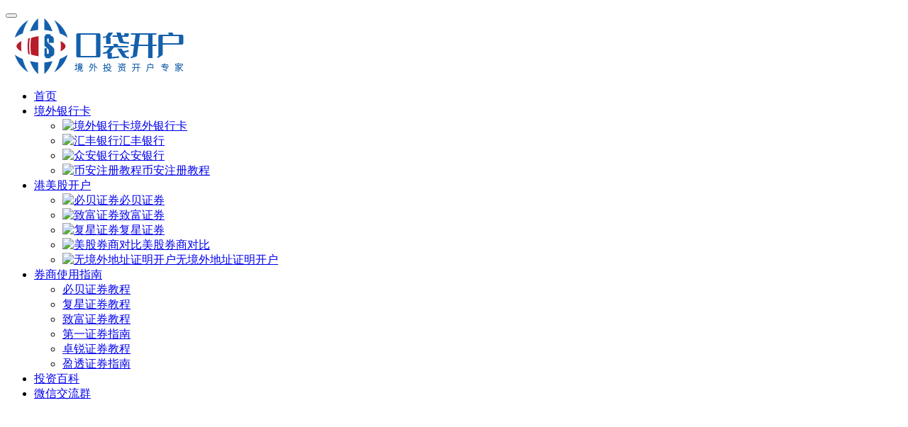

--- FILE ---
content_type: text/html; charset=UTF-8
request_url: https://www.kdkh.com/stock/tiger202108.html
body_size: 14177
content:
<!DOCTYPE html><html lang="zh-Hans"><head><meta charset="UTF-8"><meta http-equiv="X-UA-Compatible" content="IE=edge,chrome=1"><meta name="renderer" content="webkit"><meta name="viewport" content="width=device-width,initial-scale=1,maximum-scale=5"><title>老虎证券8月重磅：入金送Apple，最高可获得1800港币奖励 | 口袋开户 - 2026最新港美股开户指南 | 境外银行卡办理 | 美股券商推荐</title><meta name="description" content="老虎证券（NASDAQ:TIGR）大家都很熟悉了，是和富途、微牛等，国人交易港美股第一梯队选择券商。8月最新活动吊炸天，客户入金最高可得1800+港币的奖励，具体如下！ 需要咨询的客户，请私信“laohu”获得群二维码！ 1、中国客户 开户二维码： 中国身份于8月1日至8月31日，通过下方优惠链接注册、开户老虎证券，并…"><meta property="og:type" content="article"><meta property="og:url" content="https://www.kdkh.com/stock/tiger202108.html"><meta property="og:site_name" content="口袋开户 - 2026最新港美股开户指南 | 境外银行卡办理 | 美股券商推荐"><meta property="og:title" content="老虎证券8月重磅：入金送Apple，最高可获得1800港币奖励"><meta property="og:image" content="https://www.kdkh.com/wp-content/uploads/2024/08/UP-Fintech-Tigerbrokers.png"><meta property="og:description" content="老虎证券（NASDAQ:TIGR）大家都很熟悉了，是和富途、微牛等，国人交易港美股第一梯队选择券商。8月最新活动吊炸天，客户入金最高可得1800+港币的奖励，具体如下！ 需要咨询的客户，请私信“laohu”获得群二维码！ 1、中国客户 开户二维码： 中国身份于8月1日至8月31日，通过下方优惠链接注册、开户老虎证券，并…"><meta name="applicable-device" content="pc,mobile"><meta http-equiv="Cache-Control" content="no-transform"><link rel="shortcut icon" href="https://www.kdkh.com/wp-content/uploads/2024/04/favicon.png"><style id='wp-img-auto-sizes-contain-inline-css' type='text/css'>img:is([sizes=auto i],[sizes^="auto," i]){contain-intrinsic-size:3000px 1500px}
/*# sourceURL=wp-img-auto-sizes-contain-inline-css */</style><link rel='stylesheet' id='stylesheet-css' href='https://www.kdkh.com/wp-content/cache/autoptimize/css/autoptimize_single_97416e5d3c5b77cf2e9ff3025df5c948.css?ver=6.19.0' type='text/css' media='all' /><link rel='stylesheet' id='font-awesome-css' href='https://www.kdkh.com/wp-content/cache/autoptimize/css/autoptimize_single_10a113872fb9c5f09353564a9c72fe51.css?ver=6.19.0' type='text/css' media='all' /><link rel='stylesheet' id='ez-toc-css' href='https://www.kdkh.com/wp-content/plugins/easy-table-of-contents/assets/css/screen.min.css?ver=2.0.80' type='text/css' media='all' /><style id='ez-toc-inline-css' type='text/css'>div#ez-toc-container .ez-toc-title {font-size: 120%;}div#ez-toc-container .ez-toc-title {font-weight: 500;}div#ez-toc-container ul li , div#ez-toc-container ul li a {font-size: 95%;}div#ez-toc-container ul li , div#ez-toc-container ul li a {font-weight: 500;}div#ez-toc-container nav ul ul li {font-size: 90%;}.ez-toc-box-title {font-weight: bold; margin-bottom: 10px; text-align: center; text-transform: uppercase; letter-spacing: 1px; color: #666; padding-bottom: 5px;position:absolute;top:-4%;left:5%;background-color: inherit;transition: top 0.3s ease;}.ez-toc-box-title.toc-closed {top:-25%;}
.ez-toc-container-direction {direction: ltr;}.ez-toc-counter ul{counter-reset: item ;}.ez-toc-counter nav ul li a::before {content: counters(item, '.', decimal) '. ';display: inline-block;counter-increment: item;flex-grow: 0;flex-shrink: 0;margin-right: .2em; float: left; }.ez-toc-widget-direction {direction: ltr;}.ez-toc-widget-container ul{counter-reset: item ;}.ez-toc-widget-container nav ul li a::before {content: counters(item, '.', decimal) '. ';display: inline-block;counter-increment: item;flex-grow: 0;flex-shrink: 0;margin-right: .2em; float: left; }
/*# sourceURL=ez-toc-inline-css */</style> <script defer type="text/javascript" src="https://www.kdkh.com/wp-includes/js/jquery/jquery.min.js?ver=3.7.1" id="jquery-core-js"></script> <script defer type="text/javascript" src="https://www.kdkh.com/wp-includes/js/jquery/jquery-migrate.min.js?ver=3.4.1" id="jquery-migrate-js"></script> <link rel="EditURI" type="application/rsd+xml" title="RSD" href="https://www.kdkh.com/xmlrpc.php?rsd" /> <script defer src="[data-uri]"></script> <link rel="icon" href="https://www.kdkh.com/wp-content/uploads/2024/04/favicon.png" sizes="32x32" /><link rel="icon" href="https://www.kdkh.com/wp-content/uploads/2024/04/favicon.png" sizes="192x192" /><link rel="apple-touch-icon" href="https://www.kdkh.com/wp-content/uploads/2024/04/favicon.png" /><meta name="msapplication-TileImage" content="https://www.kdkh.com/wp-content/uploads/2024/04/favicon.png" /> <!--[if lte IE 11]><script src="https://www.kdkh.com/wp-content/themes/justnews/js/update.js"></script><![endif]--></head><body class="wp-singular post-template-default single single-post postid-403 single-format-standard wp-theme-justnews lang-cn el-boxed header-fixed"><header class="header"><div class="container"><div class="navbar-header"> <button type="button" class="navbar-toggle collapsed" data-toggle="collapse" data-target=".navbar-collapse" aria-label="menu"> <span class="icon-bar icon-bar-1"></span> <span class="icon-bar icon-bar-2"></span> <span class="icon-bar icon-bar-3"></span> </button><div class="logo"> <a href="https://www.kdkh.com/" rel="home"> <img src="https://www.kdkh.com/wp-content/uploads/2024/04/logo.png" alt="口袋开户 - 2026最新港美股开户指南 | 境外银行卡办理 | 美股券商推荐"> </a></div></div><div class="collapse navbar-collapse"><nav class="primary-menu"><ul id="menu-top" class="nav navbar-nav wpcom-adv-menu"><li class="menu-item menu-item-has-image"><a href="/"><i class="wpcom-icon fa fa-home menu-item-icon"></i>首页</a></li><li class="menu-item menu-item-style menu-item-style3 menu-item-has-image dropdown"><a href="https://www.kdkh.com/category/bank" class="dropdown-toggle"><i class="wpcom-icon fa fa-bank menu-item-icon"></i>境外银行卡</a><ul class="dropdown-menu menu-item-wrap menu-item-col-4"><li class="menu-item menu-item-object-post menu-item-has-image"><a href="https://www.kdkh.com/bank/cards.html"><img class="j-lazy menu-item-image" src="https://www.kdkh.com/wp-content/themes/justnews/themer/assets/images/lazy.png" data-original="//www.kdkh.com/wp-content/uploads/2024/10/bankcard.png" alt="境外银行卡">境外银行卡</a></li><li class="menu-item menu-item-object-post menu-item-has-image"><a href="https://www.kdkh.com/bank/hsbc.html"><img class="j-lazy menu-item-image" src="https://www.kdkh.com/wp-content/themes/justnews/themer/assets/images/lazy.png" data-original="//www.kdkh.com/wp-content/uploads/2024/08/HSBC.png" alt="汇丰银行">汇丰银行</a></li><li class="menu-item menu-item-object-post menu-item-has-image"><a href="https://www.kdkh.com/bank/za.html"><img class="j-lazy menu-item-image" src="https://www.kdkh.com/wp-content/themes/justnews/themer/assets/images/lazy.png" data-original="//www.kdkh.com/wp-content/uploads/2024/09/ZA-Bank-logo.png" alt="众安银行">众安银行</a></li><li class="menu-item menu-item-object-post menu-item-has-image"><a href="https://www.kdkh.com/stock/binance.html"><img class="j-lazy menu-item-image" src="https://www.kdkh.com/wp-content/themes/justnews/themer/assets/images/lazy.png" data-original="//www.kdkh.com/wp-content/uploads/2025/07/BinanceLogo.png" alt="币安注册教程">币安注册教程</a></li></ul></li><li class="menu-item current-post-ancestor current-post-parent active menu-item-style menu-item-style3 menu-item-has-image dropdown"><a href="https://www.kdkh.com/category/stock" class="dropdown-toggle"><i class="wpcom-icon fa fa-bar-chart menu-item-icon"></i>港美股开户</a><ul class="dropdown-menu menu-item-wrap menu-item-col-5"><li class="menu-item menu-item-object-post menu-item-has-image"><a href="https://www.kdkh.com/stock/bbae.html"><img class="j-lazy menu-item-image" src="https://www.kdkh.com/wp-content/themes/justnews/themer/assets/images/lazy.png" data-original="//www.kdkh.com/wp-content/uploads/2024/09/BBAE-logo.png" alt="必贝证券">必贝证券</a></li><li class="menu-item menu-item-object-post menu-item-has-image"><a href="https://www.kdkh.com/stock/chief.html"><img class="j-lazy menu-item-image" src="https://www.kdkh.com/wp-content/themes/justnews/themer/assets/images/lazy.png" data-original="//www.kdkh.com/wp-content/uploads/2025/10/Chiefgroup.png" alt="致富证券">致富证券</a></li><li class="menu-item menu-item-object-post menu-item-has-image"><a href="https://www.kdkh.com/stock/fosun.html"><img class="j-lazy menu-item-image" src="https://www.kdkh.com/wp-content/themes/justnews/themer/assets/images/lazy.png" data-original="//www.kdkh.com/wp-content/uploads/2025/08/FOSUNWealth.png" alt="复星证券">复星证券</a></li><li class="menu-item menu-item-object-post menu-item-has-image"><a href="https://www.kdkh.com/stock/meigu.html"><img class="j-lazy menu-item-image" src="https://www.kdkh.com/wp-content/themes/justnews/themer/assets/images/lazy.png" data-original="//www.kdkh.com/wp-content/uploads/2025/07/meiguquanshang.jpg" alt="美股券商对比">美股券商对比</a></li><li class="menu-item menu-item-object-post menu-item-has-image"><a href="https://www.kdkh.com/stock/dzzm.html"><img class="j-lazy menu-item-image" src="https://www.kdkh.com/wp-content/themes/justnews/themer/assets/images/lazy.png" data-original="//www.kdkh.com/wp-content/uploads/2025/11/jingwaizhengming.jpg" alt="无境外地址证明开户">无境外地址证明开户</a></li></ul></li><li class="menu-item menu-item-has-image dropdown"><a href="https://www.kdkh.com/category/guide" class="dropdown-toggle"><i class="wpcom-icon fa fa-area-chart menu-item-icon"></i>券商使用指南</a><ul class="dropdown-menu menu-item-wrap menu-item-col-5"><li class="menu-item"><a href="https://www.kdkh.com/category/guide/bbae">必贝证券教程</a></li><li class="menu-item"><a href="https://www.kdkh.com/category/guide/fosun">复星证券教程</a></li><li class="menu-item"><a href="https://www.kdkh.com/category/guide/chief">致富证券教程</a></li><li class="menu-item"><a href="https://www.kdkh.com/category/guide/firstrade">第一证券指南</a></li><li class="menu-item"><a href="https://www.kdkh.com/category/guide/zr">卓锐证券教程</a></li><li class="menu-item"><a href="https://www.kdkh.com/category/guide/ibkr">盈透证券指南</a></li></ul></li><li class="menu-item menu-item-has-image"><a href="https://www.kdkh.com/category/baike"><i class="wpcom-icon fa fa-dollar menu-item-icon"></i>投资百科</a></li><li class="menu-item"><a href="https://www.kdkh.com/group">微信交流群</a></li></ul></nav><div class="navbar-action"><div class="navbar-search-icon j-navbar-search"><i class="wpcom-icon wi"><svg aria-hidden="true"><use xlink:href="#wi-search"></use></svg></i></div></div><form class="navbar-search" action="https://www.kdkh.com" method="get" role="search"><div class="navbar-search-inner"> <i class="wpcom-icon wi navbar-search-close"><svg aria-hidden="true"><use xlink:href="#wi-close"></use></svg></i> <input type="text" name="s" class="navbar-search-input" autocomplete="off" placeholder="输入关键词搜索..." value=""> <button class="navbar-search-btn" type="submit" aria-label="搜索"><i class="wpcom-icon wi"><svg aria-hidden="true"><use xlink:href="#wi-search"></use></svg></i></button></div></form></div></div></header><div id="wrap"><div class="wrap container"><ol class="breadcrumb" vocab="https://schema.org/" typeof="BreadcrumbList"><li class="home" property="itemListElement" typeof="ListItem"><a href="https://www.kdkh.com" property="item" typeof="WebPage"><span property="name" class="hide">口袋开户 - 2026最新港美股开户指南 | 境外银行卡办理 | 美股券商推荐</span>首页</a><meta property="position" content="1"></li><li property="itemListElement" typeof="ListItem"><i class="wpcom-icon wi"><svg aria-hidden="true"><use xlink:href="#wi-arrow-right-3"></use></svg></i><a href="https://www.kdkh.com/category/stock" property="item" typeof="WebPage"><span property="name">港美股开户</span></a><meta property="position" content="2"></li></ol><main class="main"><article id="post-403" class="post-403 post type-post status-publish format-standard has-post-thumbnail hentry category-stock special-stocks entry"><div class="entry-main"><div class="wpcom_myimg_wrap __single_0"><a href="https://www.kdkh.com/ibus" target="_blank" rel="nofollow noopener"><img class="aligncenter wp-image-2412 size-full" src="https://www.kdkh.com/wp-content/uploads/2026/01/IBKR-YELLOW.png" alt="" width="1050" height="549" /></a></div><div class="entry-head"><h1 class="entry-title">老虎证券8月重磅：入金送Apple，最高可获得1800港币奖励</h1><div class="entry-info"> <span class="vcard"> <a class="nickname url fn j-user-card" data-user="1" href="https://www.kdkh.com/author/kaihu">口袋开户</a> </span> <span class="dot">•</span> <time class="entry-date published" datetime="2021-08-03T14:15:12+08:00" pubdate> 2021 年 8 月 3 日 下午2:15 </time> <span class="dot">•</span> <a href="https://www.kdkh.com/category/stock" rel="category tag">港美股开户</a></div></div><div class="entry-content"><p><noscript><img fetchpriority="high" decoding="async" class="aligncenter size-full wp-image-466" src="https://www.kdkh.com/wp-content/uploads/2024/08/UP-Fintech-Tigerbrokers.png" alt="老虎证券8月重磅：入金送Apple，最高可获得1800港币奖励" width="800" height="600" /></noscript><img fetchpriority="high" decoding="async" class="aligncenter size-full wp-image-466 j-lazy" src="https://www.kdkh.com/wp-content/themes/justnews/themer/assets/images/lazy.png" data-original="https://www.kdkh.com/wp-content/uploads/2024/08/UP-Fintech-Tigerbrokers.png" alt="老虎证券8月重磅：入金送Apple，最高可获得1800港币奖励" width="800" height="600" /></p><p>老虎证券（NASDAQ:TIGR）大家都很熟悉了，是和富途、微牛等，国人交易港美股第一梯队选择券商。8月最新活动吊炸天，客户入金最高可得1800+港币的奖励，具体如下！</p><p>需要咨询的客户，请私信“laohu”获得群二维码！</p><p><strong>1、中国客户<br /></strong></p><p><strong>开户二维码：<br /></strong></p><p><noscript><img decoding="async" class="aligncenter size-medium" alt="老虎证券8月重磅：入金送Apple，最高可获得1800港币奖励" src="https://www.kdkh.com/wp-content/uploads/ewm/tiger.png" width="400" height="400" /></noscript><img decoding="async" class="aligncenter size-medium j-lazy" alt="老虎证券8月重磅：入金送Apple，最高可获得1800港币奖励" src="https://www.kdkh.com/wp-content/themes/justnews/themer/assets/images/lazy.png" data-original="https://www.kdkh.com/wp-content/uploads/ewm/tiger.png" width="400" height="400" /><br />中国身份于8月1日至8月31日，通过下方优惠链接注册、开户老虎证券，并完成<strong>首次</strong>入金3000美元（或24000港币），即送：</p><ul class="list-paddingleft-2"><li>福利一：送1股小米1港币兑换权益</li><li>福利二：再送10股小米股票</li><li>福利三：赠送200港币或等值美金股票代金券（买股票直接抵扣）；</li><li>福利四：美股佣金终生8折。</li></ul><p><strong>2021年8月重磅加送：</strong></p><ul class="list-paddingleft-2"><li>1、首次入金满1w美金，额外奖励1股苹果股票（价值HKD 1100）！</li><li>2、针对国内卡入金的客户，奖励200京东卡（入金奖）。</li><li>3、持有香港卡的TMT员工，开户即可获得200京东卡（开户奖）。</li></ul><p><strong>举个栗子：</strong></p><blockquote><ul class="list-paddingleft-2"><li>①TMT员工小李，无香港卡，入金1w美金，可获得500港币+1股苹果+200京东卡（开户奖），总价值1840港币。</li><li>②TMT员工小张，有香港卡，入金1w美金，可获得500港币+1股苹果+200京东卡（入金奖），总价值1840港币。</li><li>③TMT员工小王，无香港卡，入金3000美金，可获得500港币+200（入金奖）京东卡，总价值740港币。</li><li>④TMT员工小刘，有香港卡，入金3000美金，可获得500港币+200（开户奖）京东卡，总价值740港币。</li></ul></blockquote><p><strong>领取方式：</strong></p><blockquote><ul class="list-paddingleft-2"><li style="list-style-type: none;"><ul class="list-paddingleft-2"><li>入金奖励，在app，我的，活动奖励，历史奖励里查看，10天内发放完毕。</li><li>京东卡（开户奖），通过链接认证TMT员工身份后，在文档中登记，10日内会有工作人员联系您发放。</li><li>京东卡（入金奖），在文档中登记，10日内会有工作人员联系您发放。</li></ul></li></ul></blockquote><p>可点击“<strong>阅读原文</strong>”访问上方链接！</p><p><strong>2、美国客户</strong></p><p><strong>美国客户开户二维码：<br /></strong></p><p><noscript><img decoding="async" class="aligncenter size-medium" alt="老虎证券8月重磅：入金送Apple，最高可获得1800港币奖励" src="https://www.kdkh.com/wp-content/uploads/ewm/tigerus.png" width="300" height="301" /></noscript><img decoding="async" class="aligncenter size-medium j-lazy" alt="老虎证券8月重磅：入金送Apple，最高可获得1800港币奖励" src="https://www.kdkh.com/wp-content/themes/justnews/themer/assets/images/lazy.png" data-original="https://www.kdkh.com/wp-content/uploads/ewm/tigerus.png" width="300" height="301" /><br />如果您拥有美国SSN，无论是美国护照持有者、绿卡持有者或者是持有美国工作签证，只要你有SSN账号，就可以享受美国客户优惠。</p><p><strong>美国老虎开户优惠：</strong></p><ul class="list-paddingleft-2"><li>1）美股终生免佣交易，注册送30天LV2行情</li><li>2）注册完成即送$20美元（$5*4）现金券</li><li>3）开户30日内，首次入金1000/10,000/200,000美元，即可再获得$50现金券/$100现金券/1股亚马逊股票（价值3500美元）</li><li>4）开户30日内，首次入金1000美元以上的客户，美股之家额外返利100元</li></ul><p>本次活动发放的现金券是TradeUP发行的可用于抵扣交易订单金额的奖励券。当用户满足获取的条件后，现金券将自动发放到用户的奖励中心，用户需要在发放后的20天内前往【TradeUP App-我的-奖励中心】领取，过期未领取的现金券将自动失效，领取后使用有效期为30天。</p><p>现金券采取先扣后返的形式，用户需要在现金券的有效期内完成至少一笔交易以获取返现。每张现金券只能绑定一笔订单，现金券将自动匹配其生效之后的首笔交易。</p><p>如果用户交易的订单金额大于或等于现金券的面值，则返现金额等于现金券面值；如果交易订单金额小于现金券面值，则返现金额等于实际交易金额。现金券返现之后，用户可通过【TradeUP APP-奖励中心】查看返现详情。</p><p><strong>以上即为老虎证券8月最新开户优惠情况，通过本公众号开户的客户，可以获得额外100元的返利，可联系群内“米股之家”。<br /></strong></p><p>本文不作为投资建议及其他任何建议。<strong><br /></strong></p><div class="entry-copyright"><p>本文内容仅旨在传播更多信息与分享经验，不代表本站立场，亦不构成任何形式的投资建议、法律意见或金融产品要约。市场有风险，过往业绩不预示未来表现，投资者应自行承担风险并咨询专业持牌顾问。如需转载，请务必注明出处及原文链接。详细条款请参阅 [<a href="https://www.kdkh.com/disclaimer" target="_blank" rel="nofollow noopener">免责声明</a>]。</p></div></div><div class="entry-tag"><span class="entry-specials"><a href="https://www.kdkh.com/topic/stocks" rel="tag">港股美股开户</a></span></div><div class="entry-action"><div class="btn-zan" data-id="403"><i class="wpcom-icon wi"><svg aria-hidden="true"><use xlink:href="#wi-thumb-up-fill"></use></svg></i> 赞 <span class="entry-action-num">(1)</span></div></div><div class="entry-bar"><div class="entry-bar-inner"><div class="entry-bar-author"> <a data-user="1" target="_blank" href="https://www.kdkh.com/author/kaihu" class="avatar j-user-card"> <img alt='口袋开户' src='https://cn.gravatar.com/avatar/8301b64f10754ac1f74e2edc02a7ff20bbefea7fc3f402c9e959b1525d9f11da?s=60&#038;d=mm&#038;r=g' srcset='https://cn.gravatar.com/avatar/8301b64f10754ac1f74e2edc02a7ff20bbefea7fc3f402c9e959b1525d9f11da?s=120&#038;d=mm&#038;r=g 2x' class='avatar avatar-60 photo' height='60' width='60' decoding='async'/><span class="author-name">口袋开户</span> </a></div><div class="entry-bar-info"><div class="info-item meta"> <a class="meta-item" href="#comments"><i class="wpcom-icon wi"><svg aria-hidden="true"><use xlink:href="#wi-comment"></use></svg></i> <span class="data">0</span></a></div><div class="info-item share"> <a class="meta-item mobile j-mobile-share" href="javascript:;" data-id="403" data-qrcode="https://www.kdkh.com/stock/tiger202108.html"><i class="wpcom-icon wi"><svg aria-hidden="true"><use xlink:href="#wi-share"></use></svg></i> 生成海报</a> <a class="meta-item wechat" data-share="wechat" target="_blank" rel="nofollow" href="#"> <i class="wpcom-icon wi"><svg aria-hidden="true"><use xlink:href="#wi-wechat"></use></svg></i> </a> <a class="meta-item weibo" data-share="weibo" target="_blank" rel="nofollow" href="#"> <i class="wpcom-icon wi"><svg aria-hidden="true"><use xlink:href="#wi-weibo"></use></svg></i> </a> <a class="meta-item qq" data-share="qq" target="_blank" rel="nofollow" href="#"> <i class="wpcom-icon wi"><svg aria-hidden="true"><use xlink:href="#wi-qq"></use></svg></i> </a> <a class="meta-item twitter" data-share="twitter" target="_blank" rel="nofollow" href="#"> <i class="wpcom-icon wi"><svg aria-hidden="true"><use xlink:href="#wi-twitter"></use></svg></i> </a> <a class="meta-item facebook" data-share="facebook" target="_blank" rel="nofollow" href="#"> <i class="wpcom-icon wi"><svg aria-hidden="true"><use xlink:href="#wi-facebook"></use></svg></i> </a> <a class="meta-item qzone" data-share="qzone" target="_blank" rel="nofollow" href="#"> <i class="wpcom-icon wi"><svg aria-hidden="true"><use xlink:href="#wi-qzone"></use></svg></i> </a></div><div class="info-item act"> <a href="javascript:;" id="j-reading"><i class="wpcom-icon wi"><svg aria-hidden="true"><use xlink:href="#wi-article"></use></svg></i></a></div></div></div></div></div><div class="entry-page"><div class="entry-page-prev j-lazy" style="background-image: url('https://www.kdkh.com/wp-content/themes/justnews/themer/assets/images/lazy.png');" data-original="https://www.kdkh.com/wp-content/uploads/2024/08/futubull-480x300.png"> <a href="https://www.kdkh.com/stock/futu202108.html" title="富途及MOOMOO美国新加坡香港大陆2021年8月最新开户优惠" rel="prev"> <span>富途及MOOMOO美国新加坡香港大陆2021年8月最新开户优惠</span> </a><div class="entry-page-info"> <span class="pull-left"><i class="wpcom-icon wi"><svg aria-hidden="true"><use xlink:href="#wi-arrow-left-double"></use></svg></i> 上一篇</span> <span class="pull-right">2021 年 8 月 3 日 下午2:13</span></div></div><div class="entry-page-next entry-page-nobg"> <a href="https://www.kdkh.com/stock/zunjia.html" title="[尊嘉金融开户] 港股免佣+美股免佣，开户送200港币+100元返佣" rel="next"> <span>[尊嘉金融开户] 港股免佣+美股免佣，开户送200港币+100元返佣</span> </a><div class="entry-page-info"> <span class="pull-right">下一篇 <i class="wpcom-icon wi"><svg aria-hidden="true"><use xlink:href="#wi-arrow-right-double"></use></svg></i></span> <span class="pull-left">2021 年 8 月 3 日</span></div></div></div><div class="entry-related-posts"><h3 class="entry-related-title">相关推荐</h3><ul class="entry-related cols-3 post-loop post-loop-default"><li class="item"><div class="item-img"> <a class="item-img-inner" href="https://www.kdkh.com/stock/snowballkh.html" title="雪盈证券港美股开户+绑定盈透证券指南（2021最新版）" target="_blank" rel="bookmark"> <img width="480" height="300" src="https://www.kdkh.com/wp-content/themes/justnews/themer/assets/images/lazy.png" class="attachment-default size-default wp-post-image j-lazy" alt="雪盈证券港美股开户+绑定盈透证券指南（2021最新版）" decoding="async" data-original="https://www.kdkh.com/wp-content/uploads/2020/12/snowball-securities-480x300.png" /> </a> <a class="item-category" href="https://www.kdkh.com/category/stock" target="_blank">港美股开户</a></div><div class="item-content"><h3 class="item-title"> <a href="https://www.kdkh.com/stock/snowballkh.html" target="_blank" rel="bookmark"> 雪盈证券港美股开户+绑定盈透证券指南（2021最新版） </a></h3><div class="item-excerpt"><p>一、雪盈证券最新活动——独家： 1、参与对象 通过下方链接或二维码注册、开户、入金的客户 雪盈证券送最新优惠开户专用链接 手机端客户可以扫描二维码注册、开户，获得同等优惠！ 2、活…</p></div><div class="item-meta"> <span class="item-meta-li date">2020 年 12 月 23 日</span><div class="item-meta-right"> <a class="item-meta-li comments" href="https://www.kdkh.com/stock/snowballkh.html#comments" target="_blank" title="评论数"><i class="wpcom-icon wi"><svg aria-hidden="true"><use xlink:href="#wi-comment"></use></svg></i>0</a><span class="item-meta-li likes" title="点赞数"><i class="wpcom-icon wi"><svg aria-hidden="true"><use xlink:href="#wi-thumb-up"></use></svg></i>11</span></div></div></div></li><li class="item"><div class="item-img"> <a class="item-img-inner" href="https://www.kdkh.com/stock/binance.html" title="中国内地怎么注册开户币安？2025年Binance最新开户与使用指南" target="_blank" rel="bookmark"> <img width="480" height="300" src="https://www.kdkh.com/wp-content/themes/justnews/themer/assets/images/lazy.png" class="attachment-default size-default wp-post-image j-lazy" alt="中国内地怎么注册开户币安？2025年Binance最新开户与使用指南" decoding="async" data-original="https://www.kdkh.com/wp-content/uploads/2025/07/Binance-Logo-480x300.png" /> </a> <a class="item-category" href="https://www.kdkh.com/category/stock" target="_blank">港美股开户</a></div><div class="item-content"><h3 class="item-title"> <a href="https://www.kdkh.com/stock/binance.html" target="_blank" rel="bookmark"> 中国内地怎么注册开户币安？2025年Binance最新开户与使用指南 </a></h3><div class="item-excerpt"><p>一、币安简介 币安（Binance）是全球领先的加密货币交易所，以其高交易量、广泛的币种支持和多样化的交易产品而闻名。自2017年由赵长鹏（Changpeng Zhao）创立以来，…</p></div><div class="item-meta"> <span class="item-meta-li date">2025 年 7 月 17 日</span><div class="item-meta-right"> <a class="item-meta-li comments" href="https://www.kdkh.com/stock/binance.html#comments" target="_blank" title="评论数"><i class="wpcom-icon wi"><svg aria-hidden="true"><use xlink:href="#wi-comment"></use></svg></i>0</a><span class="item-meta-li likes" title="点赞数"><i class="wpcom-icon wi"><svg aria-hidden="true"><use xlink:href="#wi-thumb-up"></use></svg></i>1</span></div></div></div></li><li class="item"><div class="item-img"> <a class="item-img-inner" href="https://www.kdkh.com/stock/ibkr1.html" title="盈透证券（IBKR）如何开设美国本土账户，并获得1%入金返利？" target="_blank" rel="bookmark"> <img width="480" height="300" src="https://www.kdkh.com/wp-content/themes/justnews/themer/assets/images/lazy.png" class="attachment-default size-default wp-post-image j-lazy" alt="盈透证券（IBKR）如何开设美国本土账户，并获得1%入金返利？" decoding="async" data-original="https://www.kdkh.com/wp-content/uploads/2024/11/Interactive-Brokers-IBKR-Yingtouzhengquan-480x300.png" /> </a> <a class="item-category" href="https://www.kdkh.com/category/stock" target="_blank">港美股开户</a></div><div class="item-content"><h3 class="item-title"> <a href="https://www.kdkh.com/stock/ibkr1.html" target="_blank" rel="bookmark"> 盈透证券（IBKR）如何开设美国本土账户，并获得1%入金返利？ </a></h3><div class="item-excerpt"><p>盈透证券（Interactive Brokers，简称IBKR）是一家全球领先的互联网券商，成立于1977年，由Thomas Peterffy先生创立，总部位于美国康涅狄格州格林威…</p></div><div class="item-meta"> <span class="item-meta-li date">2025 年 5 月 22 日</span><div class="item-meta-right"> <a class="item-meta-li comments" href="https://www.kdkh.com/stock/ibkr1.html#comments" target="_blank" title="评论数"><i class="wpcom-icon wi"><svg aria-hidden="true"><use xlink:href="#wi-comment"></use></svg></i>0</a><span class="item-meta-li likes" title="点赞数"><i class="wpcom-icon wi"><svg aria-hidden="true"><use xlink:href="#wi-thumb-up"></use></svg></i>1</span></div></div></div></li><li class="item"><div class="item-img"> <a class="item-img-inner" href="https://www.kdkh.com/stock/meigu.html" title="[2026]美股开户需要什么条件？美股开户流程及美股券商对比" target="_blank" rel="bookmark"> <img width="480" height="300" src="https://www.kdkh.com/wp-content/themes/justnews/themer/assets/images/lazy.png" class="attachment-default size-default wp-post-image j-lazy" alt="[2026]美股开户需要什么条件？美股开户流程及美股券商对比" decoding="async" data-original="https://www.kdkh.com/wp-content/uploads/2024/10/meiguniu-480x300.jpg" /> </a> <a class="item-category" href="https://www.kdkh.com/category/stock" target="_blank">港美股开户</a></div><div class="item-content"><h3 class="item-title"> <a href="https://www.kdkh.com/stock/meigu.html" target="_blank" rel="bookmark"> [2026]美股开户需要什么条件？美股开户流程及美股券商对比 </a></h3><div class="item-excerpt"><p>近年来，A股市场波动剧烈，长期投资回报率不尽如人意。许多投资者发现，即使长期持有股票，也难以获得稳定可观的收益。这种情况让不少投资者开始寻找更可靠的投资渠道。 相比之下，美股市场展…</p></div><div class="item-meta"> <span class="item-meta-li date">2024 年 10 月 12 日</span><div class="item-meta-right"> <a class="item-meta-li comments" href="https://www.kdkh.com/stock/meigu.html#comments" target="_blank" title="评论数"><i class="wpcom-icon wi"><svg aria-hidden="true"><use xlink:href="#wi-comment"></use></svg></i>0</a><span class="item-meta-li likes" title="点赞数"><i class="wpcom-icon wi"><svg aria-hidden="true"><use xlink:href="#wi-thumb-up"></use></svg></i>9</span></div></div></div></li><li class="item"><div class="item-img"> <a class="item-img-inner" href="https://www.kdkh.com/stock/qingtui.html" title="富途证券、老虎证券清退存量用户？你该怎么办？" target="_blank" rel="bookmark"> <img width="480" height="300" src="https://www.kdkh.com/wp-content/themes/justnews/themer/assets/images/lazy.png" class="attachment-default size-default wp-post-image j-lazy" alt="富途证券、老虎证券清退存量用户？你该怎么办？" decoding="async" data-original="https://www.kdkh.com/wp-content/uploads/2025/11/qingtuicunliang-480x300.jpg" /> </a> <a class="item-category" href="https://www.kdkh.com/category/stock" target="_blank">港美股开户</a></div><div class="item-content"><h3 class="item-title"> <a href="https://www.kdkh.com/stock/qingtui.html" target="_blank" rel="bookmark"> 富途证券、老虎证券清退存量用户？你该怎么办？ </a></h3><div class="item-excerpt"><p>最近小某书突然开始有人大量在传，说富途证券和老虎证券在清退存量用户。 不过，经过我们的了解，以及向官方求证，没有传的那么夸张：目前主要是对于长期不活跃账户进行冻结。 本来是一个正常…</p></div><div class="item-meta"> <span class="item-meta-li date">2025 年 11 月 7 日</span><div class="item-meta-right"> <a class="item-meta-li comments" href="https://www.kdkh.com/stock/qingtui.html#comments" target="_blank" title="评论数"><i class="wpcom-icon wi"><svg aria-hidden="true"><use xlink:href="#wi-comment"></use></svg></i>0</a><span class="item-meta-li likes" title="点赞数"><i class="wpcom-icon wi"><svg aria-hidden="true"><use xlink:href="#wi-thumb-up"></use></svg></i>2</span></div></div></div></li><li class="item"><div class="item-img"> <a class="item-img-inner" href="https://www.kdkh.com/stock/futuru.html" title="富途证券最新入金流程指引" target="_blank" rel="bookmark"> <img width="480" height="300" src="https://www.kdkh.com/wp-content/themes/justnews/themer/assets/images/lazy.png" class="attachment-default size-default wp-post-image j-lazy" alt="富途证券最新入金流程指引" decoding="async" data-original="https://www.kdkh.com/wp-content/uploads/2024/08/futubull-480x300.png" /> </a> <a class="item-category" href="https://www.kdkh.com/category/stock" target="_blank">港美股开户</a></div><div class="item-content"><h3 class="item-title"> <a href="https://www.kdkh.com/stock/futuru.html" target="_blank" rel="bookmark"> 富途证券最新入金流程指引 </a></h3><div class="item-excerpt"><p>富途证券最新优惠开户二维码 1. 如何在富途存入资金？ 1.1 确认银行卡有足够资金 如果资金不足，将资金兑换成港元、美元或离岸人民币 1.2 入金到富途账户 支持eDDA快捷入金…</p></div><div class="item-meta"> <span class="item-meta-li date">2020 年 12 月 18 日</span><div class="item-meta-right"> <a class="item-meta-li comments" href="https://www.kdkh.com/stock/futuru.html#comments" target="_blank" title="评论数"><i class="wpcom-icon wi"><svg aria-hidden="true"><use xlink:href="#wi-comment"></use></svg></i>0</a><span class="item-meta-li likes" title="点赞数"><i class="wpcom-icon wi"><svg aria-hidden="true"><use xlink:href="#wi-thumb-up"></use></svg></i>2</span></div></div></div></li><li class="item"><div class="item-img"> <a class="item-img-inner" href="https://www.kdkh.com/stock/yingli202108.html" title="盈立证券2周年获得：送腾讯苹果股票、iPhone，最高奖6200港币" target="_blank" rel="bookmark"> <img class="j-lazy" src="https://www.kdkh.com/wp-content/themes/justnews/themer/assets/images/lazy.png" data-original="https://www.kdkh.com/wp-content/uploads/2024/04/kdkh-480x300.png" width="480" height="300" alt="盈立证券2周年获得：送腾讯苹果股票、iPhone，最高奖6200港币"> </a> <a class="item-category" href="https://www.kdkh.com/category/stock" target="_blank">港美股开户</a></div><div class="item-content"><h3 class="item-title"> <a href="https://www.kdkh.com/stock/yingli202108.html" target="_blank" rel="bookmark"> 盈立证券2周年获得：送腾讯苹果股票、iPhone，最高奖6200港币 </a></h3><div class="item-excerpt"><p>盈立证券2周年之际，喜获周大福战略入股，为了回馈用户，推出多重豪礼，福利享不停！ 活动期间，开户就送吉祥物（包邮），入金或转入股票1.2万港币起，就送腾讯/苹果股票卡和红酒，最高能…</p></div><div class="item-meta"> <span class="item-meta-li date">2021 年 8 月 7 日</span><div class="item-meta-right"> <a class="item-meta-li comments" href="https://www.kdkh.com/stock/yingli202108.html#comments" target="_blank" title="评论数"><i class="wpcom-icon wi"><svg aria-hidden="true"><use xlink:href="#wi-comment"></use></svg></i>0</a><span class="item-meta-li likes" title="点赞数"><i class="wpcom-icon wi"><svg aria-hidden="true"><use xlink:href="#wi-thumb-up"></use></svg></i>2</span></div></div></div></li><li class="item"><div class="item-img"> <a class="item-img-inner" href="https://www.kdkh.com/stock/webull202107.html" title="微牛证券2021年7月最新：送1股阿里+1股京东+50美元+200元返利" target="_blank" rel="bookmark"> <img width="480" height="300" src="https://www.kdkh.com/wp-content/themes/justnews/themer/assets/images/lazy.png" class="attachment-default size-default wp-post-image j-lazy" alt="微牛证券2021年7月最新：送1股阿里+1股京东+50美元+200元返利" decoding="async" data-original="https://www.kdkh.com/wp-content/uploads/2020/12/Webull-logo-480x300.png" /> </a> <a class="item-category" href="https://www.kdkh.com/category/stock" target="_blank">港美股开户</a></div><div class="item-content"><h3 class="item-title"> <a href="https://www.kdkh.com/stock/webull202107.html" target="_blank" rel="bookmark"> 微牛证券2021年7月最新：送1股阿里+1股京东+50美元+200元返利 </a></h3><div class="item-excerpt"><p>不多说，微牛证券相信大家都不陌生了，唯一真正0佣金+0平台费、真正实现美股0费用交易的中资美股券商。7月份，微牛的活动更加疯狂了，下面为大家安利下怎样才能获得最高的开户、入金奖励！…</p></div><div class="item-meta"> <span class="item-meta-li date">2021 年 7 月 2 日</span><div class="item-meta-right"> <a class="item-meta-li comments" href="https://www.kdkh.com/stock/webull202107.html#comments" target="_blank" title="评论数"><i class="wpcom-icon wi"><svg aria-hidden="true"><use xlink:href="#wi-comment"></use></svg></i>0</a><span class="item-meta-li likes" title="点赞数"><i class="wpcom-icon wi"><svg aria-hidden="true"><use xlink:href="#wi-thumb-up"></use></svg></i>1</span></div></div></div></li><li class="item"><div class="item-img"> <a class="item-img-inner" href="https://www.kdkh.com/stock/webull202103.html" title="微牛证券（webull）2021港美股双重大促：美港股优惠一起拿！最高200美元！" target="_blank" rel="bookmark"> <img width="480" height="300" src="https://www.kdkh.com/wp-content/themes/justnews/themer/assets/images/lazy.png" class="attachment-default size-default wp-post-image j-lazy" alt="微牛证券（webull）2021港美股双重大促：美港股优惠一起拿！最高200美元！" decoding="async" data-original="https://www.kdkh.com/wp-content/uploads/2020/12/Webull-logo-480x300.png" /> </a> <a class="item-category" href="https://www.kdkh.com/category/stock" target="_blank">港美股开户</a></div><div class="item-content"><h3 class="item-title"> <a href="https://www.kdkh.com/stock/webull202103.html" target="_blank" rel="bookmark"> 微牛证券（webull）2021港美股双重大促：美港股优惠一起拿！最高200美元！ </a></h3><div class="item-excerpt"><p>&nbsp; 手机端可以可以通过二维码参与： 活动规则 活动资格：该活动仅限使用中华人民共和国居民身份证作为开户证件，且年满18周岁的中国大陆用户参与。 活动时间：2021年3月5…</p></div><div class="item-meta"> <span class="item-meta-li date">2021 年 3 月 13 日</span><div class="item-meta-right"> <a class="item-meta-li comments" href="https://www.kdkh.com/stock/webull202103.html#comments" target="_blank" title="评论数"><i class="wpcom-icon wi"><svg aria-hidden="true"><use xlink:href="#wi-comment"></use></svg></i>0</a><span class="item-meta-li likes" title="点赞数"><i class="wpcom-icon wi"><svg aria-hidden="true"><use xlink:href="#wi-thumb-up"></use></svg></i>1</span></div></div></div></li><li class="item"><div class="item-img"> <a class="item-img-inner" href="https://www.kdkh.com/stock/moomoo.html" title="富途证券最新优惠：美国澳洲新加坡免佣+送股（最高15股）；中国送抽奖(约300港币)" target="_blank" rel="bookmark"> <img width="480" height="300" src="https://www.kdkh.com/wp-content/themes/justnews/themer/assets/images/lazy.png" class="attachment-default size-default wp-post-image j-lazy" alt="富途证券最新优惠：美国澳洲新加坡免佣+送股（最高15股）；中国送抽奖(约300港币)" decoding="async" data-original="https://www.kdkh.com/wp-content/uploads/2024/08/futubull-480x300.png" /> </a> <a class="item-category" href="https://www.kdkh.com/category/stock" target="_blank">港美股开户</a></div><div class="item-content"><h3 class="item-title"> <a href="https://www.kdkh.com/stock/moomoo.html" target="_blank" rel="bookmark"> 富途证券最新优惠：美国澳洲新加坡免佣+送股（最高15股）；中国送抽奖(约300港币) </a></h3><div class="item-excerpt"><p>富途证券是一家由腾讯投资的、纳斯达克上市的、港美股双持牌券商，也是背景和实力最为强大的中资美股券商之一（同队列的还有老虎证券等）。富途证券为香港证监会认可的持牌法团（中央编号：AZ…</p></div><div class="item-meta"> <span class="item-meta-li date">2022 年 4 月 20 日</span><div class="item-meta-right"> <a class="item-meta-li comments" href="https://www.kdkh.com/stock/moomoo.html#comments" target="_blank" title="评论数"><i class="wpcom-icon wi"><svg aria-hidden="true"><use xlink:href="#wi-comment"></use></svg></i>0</a><span class="item-meta-li likes" title="点赞数"><i class="wpcom-icon wi"><svg aria-hidden="true"><use xlink:href="#wi-thumb-up"></use></svg></i>2</span></div></div></div></li></ul></div><div id="comments" class="entry-comments"><div id="respond" class="comment-respond"><h3 id="reply-title" class="comment-reply-title">发表回复 <small><a rel="nofollow" id="cancel-comment-reply-link" href="/stock/tiger202108.html#respond" style="display:none;"><i class="wpcom-icon wi"><svg aria-hidden="true"><use xlink:href="#wi-close"></use></svg></i></a></small></h3><form action="https://www.kdkh.com/wp-comments-post.php" method="post" id="commentform" class="comment-form"><p class="comment-notes"><span id="email-notes">您的邮箱地址不会被公开。</span> <span class="required-field-message">必填项已用 <span class="required">*</span> 标注</span></p><div class="comment-form-comment"><textarea id="comment" name="comment" class="required" rows="4" placeholder="写下你的评论…"></textarea><div class="comment-form-smile j-smilies" data-target="#comment"><i class="wpcom-icon wi smile-icon"><svg aria-hidden="true"><use xlink:href="#wi-emotion"></use></svg></i></div></div><div class="comment-form-author"><label for="author"><span class="required">*</span>昵称：</label><input id="author" name="author" type="text" value="" size="30" class="required"></div><div class="comment-form-email"><label for="email"><span class="required">*</span>邮箱：</label><input id="email" name="email" type="text" value="" class="required"></div><div class="comment-form-url"><label for="url">网址：</label><input id="url" name="url" type="text" value="" size="30"></div> <label class="comment-form-cookies-consent"><input id="wp-comment-cookies-consent" name="wp-comment-cookies-consent" type="checkbox" value="yes"> 记住昵称、邮箱和网址，下次评论免输入</label><div class="form-submit"><button name="submit" type="submit" id="submit" class="wpcom-btn btn-primary btn-xs submit">提交</button> <input type='hidden' name='comment_post_ID' value='403' id='comment_post_ID' /> <input type='hidden' name='comment_parent' id='comment_parent' value='0' /></div><p style="display: none !important;" class="akismet-fields-container" data-prefix="ak_"><label>&#916;<textarea name="ak_hp_textarea" cols="45" rows="8" maxlength="100"></textarea></label><input type="hidden" id="ak_js_1" name="ak_js" value="237"/><script defer src="[data-uri]"></script></p></form></div></div></article></main><aside class="sidebar"><div class="widget widget_post_thumb"><ul><li class="item"><div class="item-img"> <a class="item-img-inner" href="https://www.kdkh.com/guide/ibkr/ibkr-commissions.html" title="盈透证券（IBKR）佣金详解：固定式 vs 阶梯式，哪种更适合你？"> <img width="480" height="300" src="https://www.kdkh.com/wp-content/themes/justnews/themer/assets/images/lazy.png" class="attachment-default size-default wp-post-image j-lazy" alt="盈透证券（IBKR）佣金详解：固定式 vs 阶梯式，哪种更适合你？" decoding="async" data-original="https://www.kdkh.com/wp-content/uploads/2026/01/IBKR-480x300.png" /> </a></div><div class="item-content"><p class="item-title"><a href="https://www.kdkh.com/guide/ibkr/ibkr-commissions.html" title="盈透证券（IBKR）佣金详解：固定式 vs 阶梯式，哪种更适合你？">盈透证券（IBKR）佣金详解：固定式 vs 阶梯式，哪种更适合你？</a></p><p class="item-date">2026 年 1 月 20 日</p></div></li><li class="item"><div class="item-img"> <a class="item-img-inner" href="https://www.kdkh.com/news/longbridge-v4680.html" title="Longbridge V4.68.0 版本全新上线，功能一览"> <img width="480" height="300" src="https://www.kdkh.com/wp-content/themes/justnews/themer/assets/images/lazy.png" class="attachment-default size-default wp-post-image j-lazy" alt="Longbridge V4.68.0 版本全新上线，功能一览" decoding="async" data-original="https://www.kdkh.com/wp-content/uploads/2024/08/Longbridge-Logo-480x300.png" /> </a></div><div class="item-content"><p class="item-title"><a href="https://www.kdkh.com/news/longbridge-v4680.html" title="Longbridge V4.68.0 版本全新上线，功能一览">Longbridge V4.68.0 版本全新上线，功能一览</a></p><p class="item-date">2026 年 1 月 20 日</p></div></li><li class="item"><div class="item-img"> <a class="item-img-inner" href="https://www.kdkh.com/news/usmart-gem.html" title="盈立证券获批保荐牌照，聚焦GEM上市路径，成熟后转主板并冲刺沪深港通"> <img width="480" height="300" src="https://www.kdkh.com/wp-content/themes/justnews/themer/assets/images/lazy.png" class="attachment-default size-default wp-post-image j-lazy" alt="盈立证券获批保荐牌照，聚焦GEM上市路径，成熟后转主板并冲刺沪深港通" decoding="async" data-original="https://www.kdkh.com/wp-content/uploads/2025/03/Usmart-480x300.png" /> </a></div><div class="item-content"><p class="item-title"><a href="https://www.kdkh.com/news/usmart-gem.html" title="盈立证券获批保荐牌照，聚焦GEM上市路径，成熟后转主板并冲刺沪深港通">盈立证券获批保荐牌照，聚焦GEM上市路径，成熟后转主板并冲刺沪深港通</a></p><p class="item-date">2026 年 1 月 19 日</p></div></li><li class="item"><div class="item-img"> <a class="item-img-inner" href="https://www.kdkh.com/baike/crs-solution.html" title="关于港美股 CRS 涉税问题的干货与应对方案"> <img width="480" height="300" src="https://www.kdkh.com/wp-content/themes/justnews/themer/assets/images/lazy.png" class="attachment-default size-default wp-post-image j-lazy" alt="关于港美股 CRS 涉税问题的干货与应对方案" decoding="async" data-original="https://www.kdkh.com/wp-content/uploads/2026/01/CRS-480x300.jpg" /> </a></div><div class="item-content"><p class="item-title"><a href="https://www.kdkh.com/baike/crs-solution.html" title="关于港美股 CRS 涉税问题的干货与应对方案">关于港美股 CRS 涉税问题的干货与应对方案</a></p><p class="item-date">2026 年 1 月 19 日</p></div></li><li class="item"><div class="item-img"> <a class="item-img-inner" href="https://www.kdkh.com/guide/ibkr/ibkr-wise.html" title="没有港卡也能入金盈透证券（IBKR）！Wise 轻松入金（超详细教程）"> <img width="480" height="300" src="https://www.kdkh.com/wp-content/themes/justnews/themer/assets/images/lazy.png" class="attachment-default size-default wp-post-image j-lazy" alt="没有港卡也能入金盈透证券（IBKR）！Wise 轻松入金（超详细教程）" decoding="async" data-original="https://www.kdkh.com/wp-content/uploads/2026/01/Wise-to-IBKR-480x300.jpg" /> </a></div><div class="item-content"><p class="item-title"><a href="https://www.kdkh.com/guide/ibkr/ibkr-wise.html" title="没有港卡也能入金盈透证券（IBKR）！Wise 轻松入金（超详细教程）">没有港卡也能入金盈透证券（IBKR）！Wise 轻松入金（超详细教程）</a></p><p class="item-date">2026 年 1 月 18 日</p></div></li></ul></div><div class="widget widget_image_myimg"> <a href="https://www.kdkh.com/bbae"> <img class="j-lazy" src="https://www.kdkh.com/wp-content/themes/justnews/themer/assets/images/lazy.png" data-original="//www.kdkh.com/wp-content/uploads/2025/08/BBAE1080.png" alt="必贝证券：终身免佣免平台费"> </a></div></aside></div></div><footer class="footer width-footer-bar"><div class="container"><div class="footer-col-wrap footer-with-logo"><div class="footer-col footer-col-logo"> <img src="//www.kdkh.com/wp-content/uploads/2024/08/bottomlogo.png" alt="口袋开户 - 2026最新港美股开户指南 | 境外银行卡办理 | 美股券商推荐"></div><div class="footer-col footer-col-copy"><ul class="footer-nav hidden-xs"><li id="menu-item-1105" class="menu-item menu-item-object-post menu-item-1105"><a target="1" href="https://www.kdkh.com/stock/changqiao.html">长桥证券开户</a></li><li id="menu-item-1108" class="menu-item menu-item-object-post menu-item-1108"><a target="1" href="https://www.kdkh.com/stock/bbae.html">必贝证券开户</a></li><li id="menu-item-1109" class="menu-item menu-item-object-post menu-item-1109"><a target="1" href="https://www.kdkh.com/bank/cards.html">境外银行卡开卡指南</a></li><li id="menu-item-1110" class="menu-item menu-item-object-post menu-item-1110"><a target="1" href="https://www.kdkh.com/stock/meigu.html">美股开户</a></li><li id="menu-item-1111" class="menu-item menu-item-object-post menu-item-1111"><a target="1" href="https://www.kdkh.com/stock/ggkh.html">港股开户</a></li></ul><div class="copyright"><p>Copyright © 2025 <a href="https://www.kdkh.com/" target="_blank" rel="noopener">口袋开户</a> | <a href="https://www.kdkh.com/disclaimer" target="_blank" rel="noopener">免责声明</a> | <a href="https://www.kdkh.com/about" target="_blank" rel="noopener">关于我们</a></p></div></div></div></div></footer><div class="action action-style-0 action-color-0 action-pos-0" style="bottom:20%;"><div class="action-item j-share"> <i class="wpcom-icon wi action-item-icon"><svg aria-hidden="true"><use xlink:href="#wi-share"></use></svg></i></div><div class="action-item gotop j-top"> <i class="wpcom-icon wi action-item-icon"><svg aria-hidden="true"><use xlink:href="#wi-arrow-up-2"></use></svg></i></div></div><div class="footer-bar"><div class="fb-item"> <a href="https://www.kdkh.com/stock/dzzm.html"> <i class="wpcom-icon fa fa-line-chart fb-item-icon"></i> <span>港美股开户</span> </a></div><div class="fb-item"> <a href="https://www.kdkh.com/bank/cards.html"> <i class="wpcom-icon fa fa-credit-card fb-item-icon"></i> <span>境外银行卡</span> </a></div><div class="fb-item"> <a href="https://www.kdkh.com/category/guide"> <i class="wpcom-icon fa fa-location-arrow fb-item-icon"></i> <span>券商指南</span> </a></div><div class="fb-item"> <a href="https://www.kdkh.com/category/baike"> <i class="wpcom-icon fa fa-wikipedia-w fb-item-icon"></i> <span>投资百科</span> </a></div></div> <script type="speculationrules">{"prefetch":[{"source":"document","where":{"and":[{"href_matches":"/*"},{"not":{"href_matches":["/wp-*.php","/wp-admin/*","/wp-content/uploads/*","/wp-content/*","/wp-content/plugins/*","/wp-content/themes/justnews/*","/*\\?(.+)"]}},{"not":{"selector_matches":"a[rel~=\"nofollow\"]"}},{"not":{"selector_matches":".no-prefetch, .no-prefetch a"}}]},"eagerness":"conservative"}]}</script> <script defer id="main-js-extra" src="[data-uri]"></script> <script defer type="text/javascript" src="https://www.kdkh.com/wp-content/cache/autoptimize/js/autoptimize_single_e498d52e2ee93514e55c519adc32a793.js?ver=6.19.0" id="main-js"></script> <script defer type="text/javascript" src="https://www.kdkh.com/wp-content/cache/autoptimize/js/autoptimize_single_745bf0e45b2c4ca0bfa01deec4382b0b.js?ver=6.19.0" id="wpcom-icons-js"></script> <script defer type="text/javascript" src="https://www.kdkh.com/wp-content/cache/autoptimize/js/autoptimize_single_d461a3bb5574c7b06728fffe7ea1eccd.js?ver=6.19.0" id="comment-reply-js"></script> <script defer type="text/javascript" src="https://www.kdkh.com/wp-content/plugins/easy-table-of-contents/vendor/js-cookie/js.cookie.min.js?ver=2.2.1" id="ez-toc-js-cookie-js"></script> <script defer type="text/javascript" src="https://www.kdkh.com/wp-content/plugins/easy-table-of-contents/vendor/sticky-kit/jquery.sticky-kit.min.js?ver=1.9.2" id="ez-toc-jquery-sticky-kit-js"></script> <script defer id="ez-toc-js-js-extra" src="[data-uri]"></script> <script defer type="text/javascript" src="https://www.kdkh.com/wp-content/plugins/easy-table-of-contents/assets/js/front.min.js?ver=2.0.80-1768812509" id="ez-toc-js-js"></script> <script defer type="text/javascript" src="https://www.kdkh.com/wp-content/cache/autoptimize/js/autoptimize_single_b41fa8a01009648b71110ffb6592e8dd.js?ver=6.19.0" id="wp-embed-js"></script> <script defer type="text/javascript" src="https://www.kdkh.com/wp-content/cache/autoptimize/js/autoptimize_single_91954b488a9bfcade528d6ff5c7ce83f.js?ver=1764531279" id="akismet-frontend-js"></script> <script type="application/ld+json">{
            "@context": "https://schema.org",
            "@type": "Article",
            "@id": "https://www.kdkh.com/stock/tiger202108.html",
            "url": "https://www.kdkh.com/stock/tiger202108.html",
            "headline": "老虎证券8月重磅：入金送Apple，最高可获得1800港币奖励",
             "image": ["https://www.kdkh.com/wp-content/uploads/2024/08/UP-Fintech-Tigerbrokers.png","https://www.kdkh.com/wp-content/uploads/ewm/tiger.png","https://www.kdkh.com/wp-content/uploads/ewm/tigerus.png"],
             "description": "老虎证券（NASDAQ:TIGR）大家都很熟悉了，是和富途、微牛等，国人交易港美股第一梯队选择券商。8月最新活动吊炸天，客户入金最高可得1800+港币的奖励，具体如下！ 需要咨询的…",
            "datePublished": "2021-08-03T14:15:12+08:00",
            "dateModified": "2024-08-15T16:51:37+08:00",
            "author": {"@type":"Person","name":"口袋开户","url":"https://www.kdkh.com/author/kaihu"}        }</script> </body></html>
<!-- *´¨)
     ¸.•´¸.•*´¨) ¸.•*¨)
     (¸.•´ (¸.•` ¤ Comet Cache is Fully Functional ¤ ´¨) -->

<!-- Cache File Version Salt:       n/a -->

<!-- Cache File URL:                https://www.kdkh.com/stock/tiger202108.html -->
<!-- Cache File Path:               /cache/comet-cache/cache/https/www-kdkh-com/stock/tiger202108-html.html -->

<!-- Cache File Generated Via:      HTTP request -->
<!-- Cache File Generated On:       Jan 21st, 2026 @ 1:38 am UTC -->
<!-- Cache File Generated In:       0.17892 seconds -->

<!-- Cache File Expires On:         Jan 28th, 2026 @ 1:39 am UTC -->
<!-- Cache File Auto-Rebuild On:    Jan 28th, 2026 @ 1:39 am UTC -->

<!-- Loaded via Cache On:    Jan 23rd, 2026 @ 5:56 am UTC -->
<!-- Loaded via Cache In:    0.00079 seconds -->